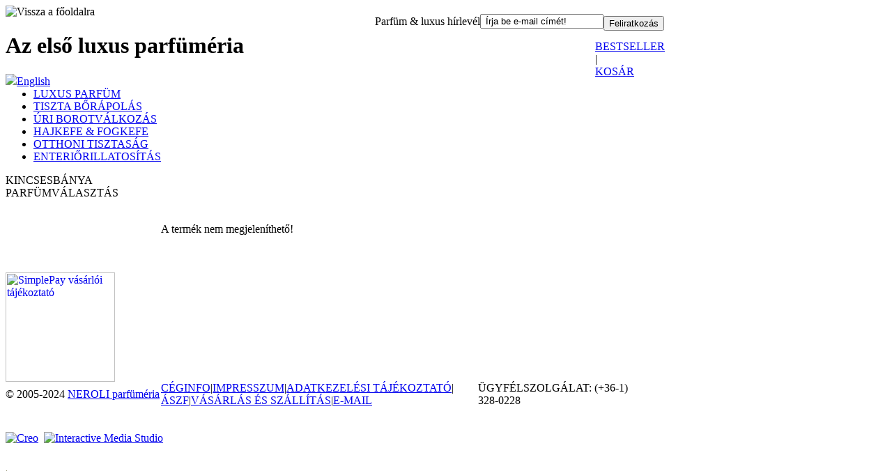

--- FILE ---
content_type: text/html; charset=UTF-8
request_url: https://www.neroli.hu/parfum/bemutato/?parfum_info%5Bparfum_info%5D%5Bkeyvalue%5D=127&parfum_info%5Bparfum_family%5D%5Bkeyvalue%5D=35
body_size: 4323
content:
<!DOCTYPE html PUBLIC "-//W3C//DTD HTML 4.01 Transitional//EN">
<html>
<head>
  <title>Musk - Lorenzo Villoresi - NEROLI Luxus Parfüméria</title>
  <meta http-equiv="Content-Type" content="text/html; charset=UTF-8">
  <meta name="Keywords" content="parfüm, parfüméria, smink, hajkefe, borotválkozás, fogkefe, parfum, női és férfi parfümök, szappan, neroli, niche">
  <meta name="Description" content="Az első luxus parfüméria - művészi parfümök, tiszta bőrápolás, smink, úri borotválkozás, királyi hajkefe és fogkefe, enteriőrillatosítás">
  <meta name="Author" content="www.creo.hu">
  <link rel="shortcut icon" type="image/x-icon" href="../../_application/images/neroli.ico">

  <script type="text/javascript" src="../../_application/js/common/lightbox.js"></script>
  <script type="text/javascript" src="../../_application/js/common/scroller.js"></script>
  <script type="text/javascript" src="../../_application/js/common/counter.js"></script>
  <script type="text/javascript" src="../../_application/js/common/image_pre.js"></script>
  <script type="text/javascript" src="../../_application/js/common/pngfix.js"></script>
  <script type="text/javascript" src="../../_application/js/common/jsemail.js"></script>
  <script type="text/javascript" src="../../_application/js/common/AC_RunActiveContent.js"></script>
  <script type="text/javascript" src="../../_application/js/common/refresh_filter_combo.js"></script>
  <script type="text/javascript" src="../../_application/js/common/parfum_list.js"></script>
  <script type="text/javascript" src="../../_framework/js/Common/AjaxRequest.js"></script>
  <script type="text/javascript" src="../../_application/js/common/ajax.js"></script>
  <script type="text/javascript" src="../../_application/js/common/layer.js"></script>
  <script type="text/javascript" src="../../_application/js/common/slide.js"></script>
  <script type="text/javascript" src="../../_application/js/common/btn.js"></script>
  <script type="text/javascript" src="http://apis.google.com/js/plusone.js"></script>
  <script type="text/javascript" src="../../_framework/js/FormSystem/CPPDateEditControlConfig_hu.js"></script>
  <script type="text/javascript" src="../../_application/js/FormSystem/CPPDateEditControl.js"></script>
  <script type="text/javascript" src="../../_framework/js/Common/date.js"></script>
  <script type="text/javascript" src="../../_framework/js/Common/CalendarPopup.js"></script>
  <script type="text/javascript" src="../../_framework/js/Common/AnchorPosition.js"></script>
  <script type="text/javascript" src="../../_framework/js/Common/PopupWindow.js"></script>
  <script type="text/javascript" src="../../_framework/js/FormSystem/CPPConstraints.js"></script>
  <script type="text/javascript" src="../../_framework/thirdparty/ckeditor/ckeditor.js"></script>
  <script type="text/javascript" src="../../_framework/thirdparty/ckeditor/jquery-1.3.2.min.js"></script>
  <script type="text/javascript" src="../../_application/js/common/common_utils.js"></script>
  <script type="text/javascript" src="../../_framework/js/BoxSystem/CPPSlideshowBox.js"></script>
  <script type="text/javascript" src="../../_framework/js/BoxSystem/CPPScrollBox.js"></script>
  <script type="text/javascript" src="../../_framework/js/BoxSystem/CPPCategoryMenu.js"></script>
  <script type="text/javascript" src="../../_application/js/BoxSystem/CPPTreeMenu.js"></script>
  <script type="text/javascript">
  <!--
    top_logo1 = new Image();
    top_logo2 = new Image();
    top_logo1.src = '../../_application/images/top_logo.gif';
    top_logo2.src = '../../_application/images/top_logo_hover.gif';
    CPPConstraints.addField('elkuld[sender_name]', "", 'top');
    CPPConstraints.addField('elkuld[sender_email]', "", 'top');
    CPPConstraints.addField('elkuld[recieve_name]', "", 'top');
    CPPConstraints.addField('elkuld[recieve_email]', "", 'top');
    CPPConstraints.addField('elkuld[subject]', "", 'top');
    CPPConstraints.addField('elkuld[text]', "", 'top');
    function setup_slideshowboxes() {
      slideshow_add('slideshow', 50, 10, true);
      slideshow_timer(90);
    }
    addWindowOnload(setup_slideshowboxes);
    function setup_scrollboxes() {
      scroll_add('product_category_scroll', 'left', 2, 'continuous');
      scroll_timer(40);
    }
    addWindowOnload(setup_scrollboxes);
    var main_menu = new PopupMenu('main_menu',1);
  -->
  </script>
  <link href="../../_application/css/common/fck_editorarea.css" type="text/css" rel="stylesheet" media="screen,projection,print">
  <link href="../../_application/css/common/CPPDynamicHTMLBox.css" type="text/css" rel="stylesheet" media="screen,projection,print">
  <link href="../../_application/css/common/main_style.css" type="text/css" rel="stylesheet" media="screen,projection,print">
  <link href="../../_application/css/common/adminform.css" type="text/css" rel="stylesheet" media="screen,projection,print">
  <link href="../../_application/css/common/buttons.css" type="text/css" rel="stylesheet" media="screen,projection,print">
  <link href="../../_application/css/common/lightbox.css" type="text/css" rel="stylesheet" media="screen,projection,print">
  <link href="../../_application/css/common/basket.css" type="text/css" rel="stylesheet" media="screen,projection,print">
  <link href="../../_application/css/common/login.css" type="text/css" rel="stylesheet" media="screen,projection,print">
  <link href="../../_application/css/common/customer.css" type="text/css" rel="stylesheet" media="screen,projection,print">
  <link href="../../_application/css/common/sample.css" type="text/css" rel="stylesheet" media="screen,projection,print">
  <link href="../../_application/css/common/end.css" type="text/css" rel="stylesheet" media="screen,projection,print">
  <link href="../../_application/css/common/magazin.css" type="text/css" rel="stylesheet" media="screen,projection,print">
  <link href="../../_application/css/common/arszerint.css" type="text/css" rel="stylesheet" media="screen,projection,print">
  <link href="../../_application/css/common/popup.css" type="text/css" rel="stylesheet" media="screen,projection,print">
  <link href="../../_application/css/common/print.css" type="text/css" rel="stylesheet" media="print">
  <link href="../../_framework/css/FormSystem/CPPDateEditControl.css" type="text/css" rel="stylesheet" media="screen,projection,print">
  <link href="../../_framework/css/BoxSystem/CPPMenuEditBox.css" type="text/css" rel="stylesheet" media="screen,projection,print">
  <link href="../../_framework/css/common/adminbuttons.css" type="text/css" rel="stylesheet" media="screen,projection,print">
  <link href="../../_framework/css/DBFormSystem/CPPDBTableLister.css" type="text/css" rel="stylesheet" media="screen,projection,print">
  <link href="../../_framework/css/BoxSystem/CPPSiteEditBox.css" type="text/css" rel="stylesheet" media="screen,projection,print">
  <link href="../../_application/css/BoxSystem/CPPCategoryMenu.css" type="text/css" rel="stylesheet" media="screen,projection,print">
  <link href="../../_application/css/BoxSystem/CPPTreeMenu_horizontal.css" type="text/css" rel="stylesheet" media="screen,projection,print">
<script type="text/javascript">
var _gaq = _gaq || [];
_gaq.push(['_setAccount', 'UA-8048824-1']);
_gaq.push(['_trackPageview']);
(function() {
var ga = document.createElement('script'); ga.type = 'text/javascript'; ga.async = true;
ga.src = ('https:' == document.location.protocol ? 'https://ssl' : 'http://www') + '.google-analytics.com/ga.js';
var s = document.getElementsByTagName('script')[0]; s.parentNode.insertBefore(ga, s);
})(); </script>
</head>
<body>
<form action="." method="POST" target="_self" name="menuedit" enctype="application/x-www-form-urlencoded" class="" style="" id="menuedit" >
</form>
<table cellspacing="0" cellpadding="0" class="main_table">
  <tr>
    <td class="headerBg" width="400">
      <div style="position:relative;">
        <img src="../../_application/images/top_logo.gif" style="cursor:pointer;" onmouseover="this.src=top_logo2.src" onmouseout="this.src=top_logo1.src" onclick="location.href='http://www.parfumneroli.hu/'" alt="Vissza a főoldalra" title="Vissza a főoldalra">
        <div class="head_header_text">
  <h1>Az első luxus parfüméria</h1>
<div onclick="openfirsttimepopup('leltarozas.html');" class="lang_selector">
<a href="../../?lang[lang]=en"><span class="zaszlo"><img src="../../_application/images/nyelv/zaszlo_en.gif"></span><span class="zaszlo_szoveg" onmouseover="this.className='zaszlo_szoveg_over'" onmouseout="this.className='zaszlo_szoveg'">English</span></a></div>
</div>
      </div>
    </td>
    <td class="headerBg">
      <table cellspacing="0" cellpadding="0">
        <tr>
          <td class="headerNewsLetter">
            <form action="../../parfum-hirlevel-feliratkozas/" method="GET" target="_self" name="newsletter" enctype="application/x-www-form-urlencoded" class="" style="" id="newsletter" >
<div align="center" style="width:467px;margin-left:104px;"><span class="cppformpanel_label">Parfüm &amp; luxus hírlevél</span><input class="cppformpanel_input" style="position:relative;top:-1px;" type="text" name="newsletter[newsletter][email]" value="&nbsp;Írja be e-mail címét!" onclick="if (this.value.indexOf('Írja be e-mail címét!') != -1) this.value='';" onfocus="this.className='cppformpanel_input_hv';" onblur="this.className='cppformpanel_input'"><input class="feliratkozas" style="position:relative;top:2px;" type="submit" name="newsletter[newsletter][feliratkozas]" value="Feliratkozás" onmouseover="this.className='feliratkozas_hv'" onmouseout="this.className='feliratkozas'"></div></form>
          </td>
        </tr>
        <tr>
          <td class="headerMotif">
            <div style="display: block;float:right;margin-right:25;margin-bottom:0;padding:0;"><div class="link" onmouseover="this.className='link_hover'" onmouseout="this.className='link'"><a href="../../parfum-bestseller/"><img src="../../_application/images/icon_bestseller.png" border="0" alt="" >BESTSELLER</a></div><div><span>|</span></div><div class="link" onmouseover="this.className='link_hover'" onmouseout="this.className='link'"><a href="../../parfum-kosar/?review[back]=Vissza"><img src="../../_application/images/icon_basket.png" border="0" alt="" >KOSÁR</a></div></div>          </td>
        </tr>
      </table>
    </td>
  </tr>
  <tr>
    <td colspan="2" class="sep">
      <!--?php $this->getWebsiteBoxes()->get('main_menu')->printHTML(); ?-->
    </td>
  </tr>
  <tr>
    <td colspan="2">
      <table cellspacing="0" cellpadding="0" class="content">
      <tr>
        <td class="menu">
<div class="categorymenudiv"><ul class="categorymenu">
        <li class="parent closed"><div><a class="parent" href="../../parfum/?haz[haz][item]=52" target="_self">LUXUS PARFÜM</a></div>
        </li>
        <li class="parent display_none closed"><div><a class="parent" href="../../parfum/?haz[haz][item]=20" target="_self">TISZTA BŐRÁPOLÁS</a></div>
        </li>
        <li class="parent closed"><div><a class="parent" href="../../parfum/?haz[haz][item]=117" target="_self">ÚRI BOROTVÁLKOZÁS</a></div>
        </li>
        <li class="parent display_none closed"><div><a class="parent" href="../../parfum/?haz[haz][item]=21" target="_self">HAJKEFE & FOGKEFE</a></div>
        </li>
        <li class="parent display_none closed"><div><a class="parent" href="../../parfum/?haz[haz][item]=223" target="_self">OTTHONI TISZTASÁG</a></div>
        </li>
        <li class="parent closed-last-child"><div><a class="parent" href="../../parfum/enterior/?haz[haz][item]=42" target="_self">ENTERIŐRILLATOSÍTÁS</a></div>
        </li>
</ul><table cellspacing="0" cellpadding="0" style="padding:0;margin:0;"><tr><td class="footer_kincsesbanya" onmouseover="this.className='footer_kincsesbanya_hv'" onmouseout="this.className='footer_kincsesbanya'" onclick="location.href='../../parfum/kincsesbanya/'"><span>KINCSESBÁNYA</span><a href="../../parfum/kincsesbanya/"></a></td><tr><tr><td class="footer" onmouseover="this.className='footer_hv'" onmouseout="this.className='footer'" onclick="location.href='../../parfum-valasztas/?choice[choice][cancel]=1'"><a href="../../parfum-valasztas/?choice[choice][cancel]=1"></a><span>PARFÜM</span><span>VÁLASZTÁS</span></td></tr></table></div><div style="margin:20px 0px 0px 0px;"><div onclick="window.open('http://www.facebook.com/NeroliParfumeria','_blank');" style="cursor:pointer; background: url(../../_application/images/Neroli_face.png) no-repeat; width:157px; height:85px;">&nbsp;</div></div><a href="http://simplepartner.hu/PaymentService/Fizetesi_tajekoztato.pdf" target="_blank"><img width="157" src="../../_application/images/simplepay_otp_bankcard_hu_top.png" title=" SimplePay - Online bankkártyás fi zetés" alt=" SimplePay vásárlói tájékoztató"></a>        </td>
        <td class="info_content">
          <table cellspacing="0" cellpadding="0">
            <tr>
              <td class="parfum_info">
                <form action="../../parfum-kosar/" method="post" target="_self" name="product_info" enctype="application/x-www-form-urlencoded" class="CPPBox" style="" id="product_info" >
<div class="product_not_viewable"><div>A termék nem megjeleníthető!</div></div><span style="display:none;"><h1 class="product_similar">Hasonló termékek<br>Próbálja ki őket is:</h1><div class="parfum_right"><img name="up" src="../../_application/images/parts/arrow_up.gif" border="0" onmouseover="start_scroll(1,'up','../../_application/images/parts/arrow_up_hv.gif');" onmouseout="stop_scroll('up','../../_application/images/parts/arrow_up.gif');"><div class="container" id="container"><div style="position:relative;" id="container_list"><a href="../../parfum/bemutato/montale/white_musk/"><img class="list_img" onmouseover="this.className='list_img_hv'" onmouseout="this.className='list_img'" src="../../_cachingdbfield/cHJvZHVjdA,,/aW1hZ2VfdGlueQ,,/N/T/I/w/tiny_white_musk_kis2.jpg" border="0" alt="Parfüm - White Musk" title="Parfüm - White Musk"><span>White Musk</span></a></div></div><div style="margin-top:8px;"><img name="down" src="../../_application/images/parts/arrow_down.gif" border="0" onmouseover="start_scroll(0,'down','../../_application/images/parts/arrow_down_hv.gif');" onmouseout="stop_scroll('down','../../_application/images/parts/arrow_down.gif');"></div></div></div></div></span></form>
              </td>
            </tr>
          </table>
        </td>
      </tr>
      <tr>
        <td class="footer_left">© 2005-2024 <a href="http://www.parfumneroli.hu/parfum-parfumeria/">NEROLI parfüméria</a></td>
        <td class="footer_right"><table class="footer" cellpadding="0" cellspacing="0"><tr><td class="small" width="455"><a href="../../parfum-neroli-ceginfo/">CÉGINFO</a><span>|</span><a href="../../parfum-neroli-impresszum/">IMPRESSZUM</a><span>|</span><a href="../../_userfiles/file/240328_Adatkezelesi_tajekoztato.pdf" target="_blank">ADATKEZELÉSI TÁJÉKOZTATÓ</a><span>|</span><a href="../../_userfiles/file/241129_ASZF.pdf" target="_blank">ÁSZF</a><span>|</span><a href="../../parfum-vasarlas-szallitas/">VÁSÁRLÁS ÉS SZÁLLÍTÁS</a><span>|</span><a href="../../e_mail/">E-MAIL</a></td><td class="big" width="225">ÜGYFÉLSZOLGÁLAT: (+36-1) 328-0228</td><td class="small_hu"></td></tr></table></td>
      </tr>
      </table>
    </td>
  </tr>
  <tr>
    <td colspan="2" style="vertical-align: middle;">
      <table cellspacing="0" cellpadding="0">
        <tr>
          <td>
<div class="foot_factory_list"></div>
<br><br><br><br><br>          </td>
          <td style="padding-right: 30px; text-align: right; vertical-align: middle;">
            <a href="http://creo.hu"><img src="../../_application/images/creo.jpg" border="0" onmouseover="this.src='../../_application/images/creo_hv.jpg'" onmouseout="this.src='../../_application/images/creo.jpg'" alt="Creo"></a>
            <img src="../../_application/images/sep.jpg" border="0" alt="">
            <a href="http://www.interactive.hu?referer=neroli"><img src="../../_application/images/iact.jpg" border="0" onmouseover="this.src='../../_application/images/iact_hv.jpg'" onmouseout="this.src='../../_application/images/iact.jpg'" alt="Interactive Media Studio"></a>
          </td>
        </tr>
      </table>
    </td>
  </tr>
  <tr>
    <td colspan="2">
      <div style="background:#000000;width:1;height:1;display:block;overflow:hidden;margin:1;padding:0;"><img src="../../_application/images/boutique_bg_hv.jpg" border="0" alt=""><img src="../../_application/images/sample_bg_hv.jpg" border="0" alt=""><img src="../../_application/images/present_bg_hv.jpg" border="0" alt=""><img src="../../_application/images/press_bg_hv.jpg" border="0" alt=""><img src="../../_application/images/parfum_choice_bg_hv.jpg" border="0" alt=""><img src="../../_application/images/present_company_hv.jpg" border="0" alt=""><img src="../../_application/images/nl_sign_hv.jpg" border="0" alt=""><img src="../../_application/images/sajto_bottom_hv.jpg" border="0" alt=""><img src="../../_application/images/brand/brand_choice_bg_hover.jpg" border="0" alt=""><img src="../../_application/images/prod/order_hv.gif" border="0" alt=""><img src="../../_userfiles/image/sajto_bottom_hv.jpg" border="0" alt=""><img src="../../_application/images/parfumfactory_bg_hv.jpg" border="0" alt=""><img src="../../_application/images/ajandek_menu_hover.jpg" border="0" alt=""><img src="../../_application/images/ferfi_noi_hover_noi.gif" border="0" alt=""><img src="../../_application/images/ferfi_noi_hover_ferfi.gif" border="0" alt=""><img src="../../_application/images/sajto_mouseover.jpg" border="0" alt=""></div>    </td>
  </tr>
</table></body>
</html>